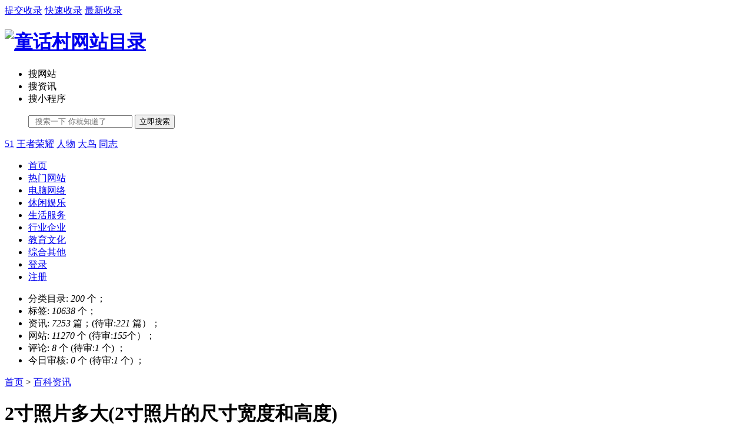

--- FILE ---
content_type: text/html
request_url: https://twonders.com/zixun/73780.html
body_size: 5588
content:
<!DOCTYPE html>
<html>
<head>
<meta charset="utf-8">
<meta name="viewport" content="width=device-width, initial-scale=1.0, minimum-scale=1.0, maximum-scale=1.0, user-scalable=no">
<meta name="renderer" content="webkit">
<meta name="force-rendering" content="webkit">
<meta http-equiv="X-UA-Compatible" content="IE=edge,Chrome=1">
<meta name="applicable-device" content="pc,mobile">
<title>2寸照片多大(2寸照片的尺寸宽度和高度)-童话村网站目录</title>
<meta name="keywords" content="" />
<meta name="description" content="2寸照片的尺寸是:3.5cm×4.9cm。这种照片通常用于证件照，例如驾驶执照、护照、学生证和工作证等等。许多考试和申请也需要提交2寸照片，如报名参加公共考试、申请学校或从事特定工作，这些都需要提供符合标准的2寸照片。" />
 <link rel="stylesheet" href="https://www.twonders.com/d/tonghua/layui.css" type="text/css">
    <link rel="stylesheet" href="https://www.twonders.com/d/tonghua/a1mbz_com.css" type="text/css">
    <link rel="stylesheet" href="https://www.twonders.com/d/tonghua/a1mbz_com-app.css" type="text/css">
    <script src="https://www.twonders.com/d/tonghua/jquery-1.10.2.min.js"></script>
</head>
<body style="">
<div id="all">
    <div class="a1mbz_com-header">
    <!--顶部开始-->
    <div class="a1mbz_com-top">
        <div class="top-w1240 layui-main">
            <!--<span class="top-l">童话村,网站目录从这里开始！</span>-->
            <span class="top-r">
                <a href="https://www.twonders.com/e/DoInfo/ChangeClass.php?userid=0&mid=10" target="_blank" rel="nofollow">提交收录</a>
                <a href="http://wpa.qq.com/msgrd?v=3&uin=1540901484&site=qq&menu=yes" target="_blank" rel="nofollow">快速收录</a>
                <a href="https://www.twonders.com/a/" target="_blank" rel="nofollow">最新收录</a>
              </span>
        </div>
    </div>
    <!--顶部结束-->
    <!--中间开始-->
    <!--搜索开始-->
    <div class="a1mbz-com-ss clearfix">
        <div class="a1mbz-com-sw1240 layui-main">
            <div class="a1mbz-com-sslogo">
<h1><a href="https://www.twonders.com/"><img src="https://www.twonders.com/images/logo2.png" width="225" height="65" alt="童话村网站目录" /></a></h1>
         
            </div>
            <div class="sousuo">
                <form class="form-search" method="post" action="https://twonders.com/e/search/index.php">
                    <input type="hidden" name="show" value="title,newstext">
                    <input type="hidden" value="1" name="tempid">
                    <input type="hidden" id="biao" value="url" name="tbname">
                    <input name="mid" value="1" type="hidden">
                    <input name="dopost" value="search" type="hidden">
                    <ul>
                        <li biao="url" tempid="9" class="on">搜网站</li>
                        <li biao="news" tempid="1">搜资讯</li>
                        <li biao="xcx" tempid="10">搜小程序</li>
                    </ul>
                    <ul class="a1mbz-com-keyboard">
                        <input class="search-input" name="keyboard" type="text" value="" placeholder="  搜索一下 你就知道了">
                        <button class="a1mbz-com-search-btn" name="submit" type="submit">立即搜索</button>
                    </ul>
                </form>




                <div class="www755kimssc">
             <a href='https://www.twonders.com/e/search/result/?searchid=814' target=_blank>51</a>&nbsp;<a href='https://www.twonders.com/e/search/result/?searchid=813' target=_blank>王者荣耀</a>&nbsp;<a href='https://www.twonders.com/e/search/result/?searchid=812' target=_blank>人物</a>&nbsp;<a href='https://www.twonders.com/e/search/result/?searchid=811' target=_blank>大鸟</a>&nbsp;<a href='https://www.twonders.com/e/search/result/?searchid=810' target=_blank>同志</a><br>	            </div>
            </div>

        </div>
    </div>
    <!--搜索结束-->
    <!--中间结束-->
    <!--导航开始-->
    <div class="a1mbz_cim-anv">
        <ul class="layui-nav layui-bg-cyan layui-main pcnav" lay-filter="">
            <li class="layui-nav-item"><a href="https://www.twonders.com/" title="首页">首页</a></li>
            <li class="layui-nav-item"><a href="https://www.twonders.com/remen/" title="热门网站">热门网站</a></li>
                        <li class="layui-nav-item"><a href="https://www.twonders.com/12/" title="电脑网络">电脑网络</a></li>
                        <li class="layui-nav-item"><a href="https://www.twonders.com/24/" title="休闲娱乐">休闲娱乐</a></li>
                        <li class="layui-nav-item"><a href="https://www.twonders.com/33/" title="生活服务">生活服务</a></li>
                        <li class="layui-nav-item"><a href="https://www.twonders.com/34/" title="行业企业">行业企业</a></li>
                        <li class="layui-nav-item"><a href="https://www.twonders.com/16/" title="教育文化">教育文化</a></li>
                        <li class="layui-nav-item"><a href="https://www.twonders.com/19/" title="综合其他">综合其他</a></li>


            <li class="layui-nav-item"><a href="https://www.twonders.com/e/member/login/" title="登录" target="_blank" rel="nofollow">登录</a></li>
            <li class="layui-nav-item nav-zz"><a href="https://www.twonders.com/e/member/register/ChangeRegister.php" title="注册" target="_blank" rel="nofollow">注册</a></li>
        <span class="layui-nav-bar" style="left: 388px; top: 47px; width: 0px; opacity: 0;"></span></ul>
    </div>
    <!--导航结束-->
    <div class="statistics">
        <ul>


   <li>分类目录: <em>200</em> 个；</li>
            <li>标签: <em> 10638</em> 个；</li>
            <li>资讯: <em>7253</em> 篇；(待审:<em>221</em> 篇）；</li>
            <li>网站: <em>11270</em> 个 (待审:<em>155</em>个）；</li>
            <li>评论: <em>8</em> 个 (待审:<em>1</em> 个) ；</li>
            <li>今日审核: <em>0</em> 个 (待审:<em>1</em> 个) ；</li>
        </ul>
    </div>
</div>
<div class="layui-main list">
	
<!--面包开始-->
<div class="newsnav">
<span class="layui-breadcrumb">
<a href="https://www.twonders.com/">首页</a>&nbsp;>&nbsp;<a href="https://www.twonders.com/zixun/">百科资讯</a></span>
</div>
<!--面包结束-->
	
<!--列表部分-->
<div class="a1mbz_com-content">
<div class="content">
<!--上部开始-->

<!--上部结束-->
	
<div class="content-c" id="img_box">
<div class="content-title">
<h1>2寸照片多大(2寸照片的尺寸宽度和高度)</h1>
<span>时间：2023-05-28 08:49:38</span>
<span>栏目：百科资讯</span>
</div>
<div class="content-dd">
【导读】：2寸照片的尺寸是:3.5cm×4.9cm。这种照片通常用于证件照，例如驾驶执照、护照、学生证和工作证等等。许多考试和申请也需要提交2寸照片，如报名参加公共考试、申请学校或从事特定工作，这些都需要提供符合标准的2寸照片。</div>
<div id="layer-photos-demo" class="layer-photos-demo">
    <div class="article_content">
		<div>
<p>　　2寸照片是我们日常生活中不可或缺的一部分，无论是办理证件、报名考试还是纪念特殊时刻，都需要用到2寸照片。尽管2寸照片在大小和质量上存在着一定的标准，但是对于许多人来说，它们只是一些普通的照片。然而，这些照片却能承载着我们生命中的重要瞬间和回忆，让我们永远珍藏。</p><p>　　2寸照片的尺寸是:3.5cm×4.9cm。这种照片通常用于证件照，例如驾驶执照、护照、学生证和工作证等等。许多考试和申请也需要提交2寸照片，如报名参加公共考试、申请学校或从事特定工作，这些都需要提供符合标准的2寸照片。</p><p><br/></p><p style="text-align: center;"><img width="210" height="317" title="2寸照片多大(2寸照片的尺寸宽度和高度)" style="width: 210px; height: 317px;" alt="2寸照片多大(2寸照片的尺寸宽度和高度)"    layer-pid="" layer-src="https://twonders.com/d/file/2023-05/1a7805b8ba613c12824bb721e288d6cf.jpg"  lay-src="https://twonders.com/d/file/2023-05/1a7805b8ba613c12824bb721e288d6cf.jpg" alt="2寸照片多大(2寸照片的尺寸宽度和高度)" border="0" vspace="0"/></p><p><br/></p><p>　　在过去，2寸照片要求背景一定是红色，但后来发生了变化。在不同国家和地区，2寸照片的标准可能不同，但背景颜色通常是白色或浅灰色。</p><p>　　但是，2寸照片不仅仅是为了满足证件和考试的要求。许多人也会拍摄2寸照片作为纪念。这些照片可能是个人或家庭照片，它们承载着珍贵的回忆和重要的时刻，像结婚或新生儿的诞生等等。这些2寸照片是永久保留、珍藏的重要纪念品，有助于我们回忆过去时光。</p><p>　　虽然2寸照片很小很普通，但是它们的重要性是不可低估的。无论是为了证件和考试，还是为了制作个人纪念品，每一张2寸照片都承载着我们独一无二的生命经历和回忆。</p><p>&nbsp;</p>		</div>
	</div>
      <div class="readall_box" >
          <div class="read_more_mask"></div>

                </div>
</div>
</div>

<div class="tags">
<strong>标签：</strong>
<ul>
 
</ul>
</div>

<div class="content-sm">
<p>版权声明：</p>

<p>1、本文系转载，版权归原作者所有，旨在传递信息，不代表看本站的观点和立场。</p>
<p>2、本站仅提供信息发布平台，不承担相关法律责任。</p>
<p>3、若侵犯您的版权或隐私，请联系本站管理员删除。</p>
<p>4、、本文由会员转载自互联网，如果您是文章原创作者，请联系本站注明您的版权信息。
</p>
</div>
	
<div class="pre">
<span>上一篇：<a href='https://twonders.com/zixun/73779.html'>融雪盐理化特性是什么(撒盐可以融雪的原理)</a></span>
<span>下一篇：<a href='https://twonders.com/zixun/73781.html'>长三角是指哪几个城市三省一市</a></span>
</div>
	
</div>

<div class="a1mbzcom-pl">
<script src="/e/extend/lgyPl2.0/?id=73780&classid=202"></script>
</div>


</div>
<!--列表分结束 本模板版权归a1mbz.com所有，承接模板设计定制-->

<!--列表右侧-->
<div class="a1mbz_com-webright">

<div class="mobankim-xdh">
<div class="layui-card-header"><h2>百科资讯导航</h2></div>
      <ul>
<li class="ptypeCode"><a href="https://www.twonders.com/xinwenredian/" title="新闻热点">新闻热点</a></li>
<li class="ptypeCode"><a href="https://www.twonders.com/zixun2/" title="百科资讯2">百科资讯2</a></li>
<li class="a1mbz-com-selected"><a href="https://www.twonders.com/zixun/" title="百科资讯">百科资讯</a></li>
<li class="ptypeCode"><a href="https://www.twonders.com/12/0/" title="电脑网络">电脑网络</a></li>
<li class="ptypeCode"><a href="https://www.twonders.com/19/0/" title="综合其它">综合其它</a></li>
<li class="ptypeCode"><a href="https://www.twonders.com/24/0/" title="休闲娱乐">休闲娱乐</a></li>
<li class="ptypeCode"><a href="https://www.twonders.com/16/0/" title="教育文化">教育文化</a></li>
<li class="ptypeCode"><a href="https://www.twonders.com/33/0/" title="生活服务">生活服务</a></li>
<li class="ptypeCode"><a href="https://www.twonders.com/34/0/" title="行业企业">行业企业</a></li>
      </ul>
  </div>

<div class="layui-card a1mbz_com-recommend">
  <div class="layui-card-header"><h2>百科资讯热点</h2>
</div>
  <div class="layui-card-body">
<ul>
<li>
	<span class="a1mbz_com-no no1">1</span>
	<span class="diggtop-t layui-elip"><a href="https://twonders.com/zixun/74107.html" target="_blank">投机取巧的意思是什么(投机取巧好不好)</a></span>
	<span class="diggtop-i"><i class="layui-icon">&#xe6c6;</i>0</span>
	</li>
<li>
	<span class="a1mbz_com-no no2">2</span>
	<span class="diggtop-t layui-elip"><a href="https://twonders.com/zixun/74117.html" target="_blank">才华横溢的意思(才华横溢的解释)</a></span>
	<span class="diggtop-i"><i class="layui-icon">&#xe6c6;</i>0</span>
	</li>
<li>
	<span class="a1mbz_com-no no3">3</span>
	<span class="diggtop-t layui-elip"><a href="https://twonders.com/zixun/74110.html" target="_blank">雨露均沾是什么意思(雨露均沾的引申含义)</a></span>
	<span class="diggtop-i"><i class="layui-icon">&#xe6c6;</i>0</span>
	</li>
<li>
	<span class="a1mbz_com-no no4">4</span>
	<span class="diggtop-t layui-elip"><a href="https://twonders.com/zixun/74112.html" target="_blank">审时度势是什么意思(审时度势的释义)</a></span>
	<span class="diggtop-i"><i class="layui-icon">&#xe6c6;</i>0</span>
	</li>
<li>
	<span class="a1mbz_com-no no5">5</span>
	<span class="diggtop-t layui-elip"><a href="https://twonders.com/zixun/74105.html" target="_blank">承蒙是什么意思(承蒙的含义与谦虚)</a></span>
	<span class="diggtop-i"><i class="layui-icon">&#xe6c6;</i>0</span>
	</li>
<li>
	<span class="a1mbz_com-no no6">6</span>
	<span class="diggtop-t layui-elip"><a href="https://twonders.com/zixun/74086.html" target="_blank">笃行不怠的意思(笃行不怠的现代意义)</a></span>
	<span class="diggtop-i"><i class="layui-icon">&#xe6c6;</i>0</span>
	</li>
<li>
	<span class="a1mbz_com-no no7">7</span>
	<span class="diggtop-t layui-elip"><a href="https://twonders.com/zixun/74082.html" target="_blank">什么是捕风捉影的意思(捕风捉影在感情中的含义)</a></span>
	<span class="diggtop-i"><i class="layui-icon">&#xe6c6;</i>0</span>
	</li>
<li>
	<span class="a1mbz_com-no no8">8</span>
	<span class="diggtop-t layui-elip"><a href="https://twonders.com/zixun/74084.html" target="_blank">朴素的意思是什么(朴素与奢华的区别)</a></span>
	<span class="diggtop-i"><i class="layui-icon">&#xe6c6;</i>0</span>
	</li>
<li>
	<span class="a1mbz_com-no no9">9</span>
	<span class="diggtop-t layui-elip"><a href="https://twonders.com/zixun/74052.html" target="_blank">流星是怎么形成的(流星出现的原因)</a></span>
	<span class="diggtop-i"><i class="layui-icon">&#xe6c6;</i>0</span>
	</li>
<li>
	<span class="a1mbz_com-no no10">10</span>
	<span class="diggtop-t layui-elip"><a href="https://twonders.com/zixun/74053.html" target="_blank">欲擒故纵是什么意思(欲擒故纵的真正含义)</a></span>
	<span class="diggtop-i"><i class="layui-icon">&#xe6c6;</i>0</span>
	</li>
 
</ul>
  </div>
</div>
	
<div class="layui-card a1mbzcom-tjurl">
  <div class="layui-card-header"><h2>百科资讯推荐</h2>
</div>
  <div class="layui-card-body">
<ul>
<li>
	<span class="a1mbz_com-no no1">1</span>
	<span class="diggtop-t layui-elip"><a href="https://twonders.com/zixun/74100.html" target="_blank">博弈是什么意思解释(博弈的定义)</a></span>
	<span class="diggtop-i"><i class="layui-icon">&#xe6c6;</i>0</span>
	</li>
<li>
	<span class="a1mbz_com-no no2">2</span>
	<span class="diggtop-t layui-elip"><a href="https://twonders.com/zixun/74111.html" target="_blank">投鼠忌器是什么意思(投鼠忌器让我们明白什么道理)</a></span>
	<span class="diggtop-i"><i class="layui-icon">&#xe6c6;</i>0</span>
	</li>
<li>
	<span class="a1mbz_com-no no3">3</span>
	<span class="diggtop-t layui-elip"><a href="https://twonders.com/zixun/74109.html" target="_blank">温故而知新是什么意思(温故而知新的用法)</a></span>
	<span class="diggtop-i"><i class="layui-icon">&#xe6c6;</i>0</span>
	</li>
<li>
	<span class="a1mbz_com-no no4">4</span>
	<span class="diggtop-t layui-elip"><a href="https://twonders.com/zixun/74108.html" target="_blank">重力感应器的原理(重力感应器有什么作用)</a></span>
	<span class="diggtop-i"><i class="layui-icon">&#xe6c6;</i>0</span>
	</li>
<li>
	<span class="a1mbz_com-no no5">5</span>
	<span class="diggtop-t layui-elip"><a href="https://twonders.com/zixun/74093.html" target="_blank">羁旅是什么意思(羁游是什么意思)</a></span>
	<span class="diggtop-i"><i class="layui-icon">&#xe6c6;</i>0</span>
	</li>
<li>
	<span class="a1mbz_com-no no6">6</span>
	<span class="diggtop-t layui-elip"><a href="https://twonders.com/zixun/74096.html" target="_blank">国投是什么意思(国投的全称是什么)</a></span>
	<span class="diggtop-i"><i class="layui-icon">&#xe6c6;</i>0</span>
	</li>
<li>
	<span class="a1mbz_com-no no7">7</span>
	<span class="diggtop-t layui-elip"><a href="https://twonders.com/zixun/74077.html" target="_blank">果实累累的意思是什么(果实累累的寓意和象征)</a></span>
	<span class="diggtop-i"><i class="layui-icon">&#xe6c6;</i>0</span>
	</li>
<li>
	<span class="a1mbz_com-no no8">8</span>
	<span class="diggtop-t layui-elip"><a href="https://twonders.com/zixun/74078.html" target="_blank">流光溢彩的意思是什么(流光溢彩用来形容什么)</a></span>
	<span class="diggtop-i"><i class="layui-icon">&#xe6c6;</i>0</span>
	</li>
<li>
	<span class="a1mbz_com-no no9">9</span>
	<span class="diggtop-t layui-elip"><a href="https://twonders.com/zixun/74079.html" target="_blank">大校和少将哪个级别高(大校和少将差几个级别)</a></span>
	<span class="diggtop-i"><i class="layui-icon">&#xe6c6;</i>0</span>
	</li>
<li>
	<span class="a1mbz_com-no no10">10</span>
	<span class="diggtop-t layui-elip"><a href="https://twonders.com/zixun/74050.html" target="_blank">兼容是什么意思(兼容的概念解释)</a></span>
	<span class="diggtop-i"><i class="layui-icon">&#xe6c6;</i>0</span>
	</li>
 
</ul>
  </div>
</div>
	
<div class="layui-card a1mbzcom-newurl">
  <div class="layui-card-header"><h2>最新</h2>
</div>
  <div class="layui-card-body">
<ul>
<li>
	<span class="a1mbz_com-no no1">1</span>
	<span class="diggtop-t layui-elip"><a href="https://twonders.com/zixun/74103.html" target="_blank">杀马特的意思(杀马特的文化特征)</a></span>
	<span class="diggtop-i"><i class="layui-icon">&#xe6c6;</i>0</span>
	</li>
<li>
	<span class="a1mbz_com-no no2">2</span>
	<span class="diggtop-t layui-elip"><a href="https://twonders.com/zixun/74104.html" target="_blank">一叶障目告诉人们的道理(一叶障目比喻什么意思)</a></span>
	<span class="diggtop-i"><i class="layui-icon">&#xe6c6;</i>0</span>
	</li>
<li>
	<span class="a1mbz_com-no no3">3</span>
	<span class="diggtop-t layui-elip"><a href="https://twonders.com/zixun/74107.html" target="_blank">投机取巧的意思是什么(投机取巧好不好)</a></span>
	<span class="diggtop-i"><i class="layui-icon">&#xe6c6;</i>0</span>
	</li>
<li>
	<span class="a1mbz_com-no no4">4</span>
	<span class="diggtop-t layui-elip"><a href="https://twonders.com/zixun/74119.html" target="_blank">冰雹是怎么形成的(冰雹云的形成条件)</a></span>
	<span class="diggtop-i"><i class="layui-icon">&#xe6c6;</i>0</span>
	</li>
<li>
	<span class="a1mbz_com-no no5">5</span>
	<span class="diggtop-t layui-elip"><a href="https://twonders.com/zixun/74120.html" target="_blank">米虫是什么意思(大米长虫的原因)</a></span>
	<span class="diggtop-i"><i class="layui-icon">&#xe6c6;</i>0</span>
	</li>
<li>
	<span class="a1mbz_com-no no6">6</span>
	<span class="diggtop-t layui-elip"><a href="https://twonders.com/zixun/74121.html" target="_blank">c位是什么意思(C位留给什么样的人)</a></span>
	<span class="diggtop-i"><i class="layui-icon">&#xe6c6;</i>0</span>
	</li>
<li>
	<span class="a1mbz_com-no no7">7</span>
	<span class="diggtop-t layui-elip"><a href="https://twonders.com/zixun/74122.html" target="_blank">料酒怎么用(料酒的功效与作用)</a></span>
	<span class="diggtop-i"><i class="layui-icon">&#xe6c6;</i>0</span>
	</li>
<li>
	<span class="a1mbz_com-no no8">8</span>
	<span class="diggtop-t layui-elip"><a href="https://twonders.com/zixun/74100.html" target="_blank">博弈是什么意思解释(博弈的定义)</a></span>
	<span class="diggtop-i"><i class="layui-icon">&#xe6c6;</i>0</span>
	</li>
<li>
	<span class="a1mbz_com-no no9">9</span>
	<span class="diggtop-t layui-elip"><a href="https://twonders.com/zixun/74113.html" target="_blank">无可厚非是什么意思(无可厚非成语的用法)</a></span>
	<span class="diggtop-i"><i class="layui-icon">&#xe6c6;</i>0</span>
	</li>
<li>
	<span class="a1mbz_com-no no10">10</span>
	<span class="diggtop-t layui-elip"><a href="https://twonders.com/zixun/74116.html" target="_blank">凤毛麟角是什么意思(凤毛麟角可以形容人吗)</a></span>
	<span class="diggtop-i"><i class="layui-icon">&#xe6c6;</i>0</span>
	</li>
 
</ul>
  </div>
</div>
	
	
</div>
<!--列表右侧 end-->

</div>
	
<center>
    <div class="foot">
    <div class="foot-w1240">
        <div class="foot-r">
            <div class="bottom-gy">
                <span><a href="https://www.twonders.com/guanyu.html" rel="nofollow">关于我们</a></span>
                <span><a href="https://www.twonders.com/lianxi.html" rel="nofollow">联系我们</a></span>
                <span><a href="http://wpa.qq.com/msgrd?v=3&uin=1540901484&site=qq&menu=yes" rel="nofollow">意见反馈</a></span>
                <span><a href="https://www.twonders.com/class/mianze.html" rel="nofollow">免责声明</a></span>
                <span><a href="https://www.twonders.com/sitemapdaohang.xml" target="_blank">sitemap1</a></span>
<span><a href="https://www.twonders.com/sitemapxinwen.xml" target="_blank">sitemap2</a></span>
            </div>
            <div class="bottom-b">
                <span>©2017-2024</span>
                <span> <a href="https://www.twonders.com/">童话村</a> </span>
  
            </div>
</center>




<script>
var _hmt = _hmt || [];
(function() {
  var hm = document.createElement("script");
  hm.src = "https://hm.baidu.com/hm.js?b770c11ad3e3816d92d2a69b475699d6";
  var s = document.getElementsByTagName("script")[0]; 
  s.parentNode.insertBefore(hm, s);
})();
</script>


        </div>
    </div>
</div>
<a id="totop" href="#" target="_self"></a>

<!--全局样式开始-->
<script src="/d/tonghua/layui.js"></script>
<script src="/d/tonghua/layui.all.js" charset="utf-8"></script>
<script>
    layui.use('carousel', function(){
        var carousel = layui.carousel;
        //建造实例
        carousel.render({
            elem: '#test1'
            ,width: '100%' //设置容器宽度
            ,arrow: 'always' //始终显示箭头
            //,anim: 'updown' //切换动画方式
        });
        layui.use('flow', function(){
            var flow = layui.flow;
            //当你执行这样一个方法时，即对页面中的全部带有lay-src的img元素开启了懒加载（当然你也可以指定相关img）
            flow.lazyimg();
        });

    });
</script>
</div>

</body></html>
